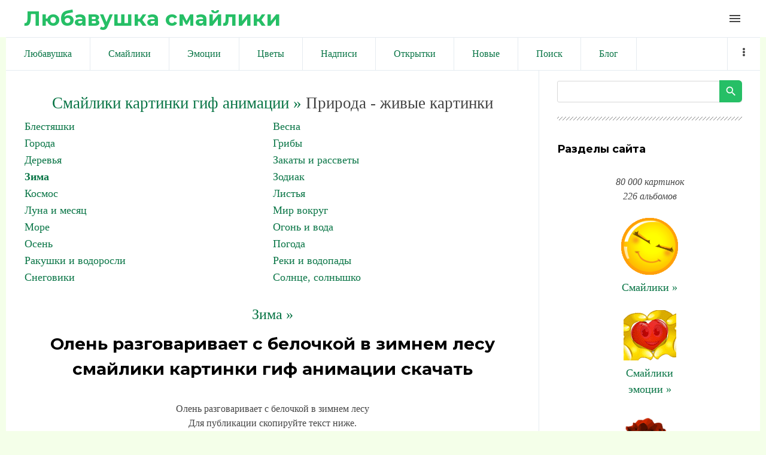

--- FILE ---
content_type: text/html; charset=UTF-8
request_url: https://liubavyshka.ru/photo/1/zima/olen_razgovarivaet_s_belochkoj_v_zimnem_lesu/155-0-46628
body_size: 10436
content:
<!DOCTYPE html>
<html id="root">
<head>
<meta charset="utf-8">
 
 
 <title>Смайлики картинки гиф анимации: Олень разговаривает с белочкой в зимнем лесу скачать</title>
 
 
 <meta name="viewport" content="width=device-width, initial-scale=1.0, maximum-scale=1.0, user-scalable=no"/>
 <link href="https://fonts.googleapis.com/css?family=Material+Icons|Montserrat:400,700|Roboto+Condensed:300,400,700&amp;subset=cyrillic,cyrillic-ext"
 rel="stylesheet">
 
 <link type="text/css" rel="StyleSheet" href="/.s/src/shop.css"/>
 <style>
 @font-face {
 font-family: "FontAwesome";
 font-style: normal;
 font-weight: normal;
 src: url("/.s/src/font/fontawesome-webfont.eot?#iefix&v=4.3.0") format("embedded-opentype"), url("/.s/src/font/fontawesome-webfont.woff2?v=4.3.0") format("woff2"), url("/.s/src/font/fontawesome-webfont.woff?v=4.3.0") format("woff"), url("/.s/src/font/fontawesome-webfont.ttf?v=4.3.0") format("truetype"), url("/.s/src/font/fontawesome-webfont.svg?v=4.3.0#fontawesomeregular") format("svg");
 }
 </style>
 
 <link type="text/css" rel="stylesheet" href="/_st/my.css" />
 
 

	<link rel="stylesheet" href="/.s/src/base.min.css" />
	<link rel="stylesheet" href="/.s/src/layer7.min.css" />

	<script src="/.s/src/jquery-1.12.4.min.js"></script>
	
	<script src="/.s/src/uwnd.min.js"></script>
	<link rel="stylesheet" href="/.s/src/ulightbox/ulightbox.min.css" />
	<link rel="stylesheet" href="/.s/src/photo.css" />
	<link rel="stylesheet" href="/.s/src/photopage.min.css" />
	<script src="/.s/src/ulightbox/ulightbox.min.js"></script>
	<script src="/.s/src/photopage.min.js"></script>
	<script>
/* --- UCOZ-JS-DATA --- */
window.uCoz = {"sign":{"5255":"Помощник","3125":"Закрыть","7254":"Изменить размер","7253":"Начать слайд-шоу","5458":"Следующий","7287":"Перейти на страницу с фотографией.","7252":"Предыдущий","7251":"Запрошенный контент не может быть загружен. Пожалуйста, попробуйте позже."},"language":"ru","layerType":7,"country":"US","site":{"id":"5liubavyshka","domain":"liubavyshka.ru","host":"liubavyshka.my1.ru"},"uLightboxType":1,"module":"photo","ssid":"676237240255517045657"};
/* --- UCOZ-JS-CODE --- */

		function eRateEntry(select, id, a = 65, mod = 'photo', mark = +select.value, path = '', ajax, soc) {
			if (mod == 'shop') { path = `/${ id }/edit`; ajax = 2; }
			( !!select ? confirm(select.selectedOptions[0].textContent.trim() + '?') : true )
			&& _uPostForm('', { type:'POST', url:'/' + mod + path, data:{ a, id, mark, mod, ajax, ...soc } });
		}
function loginPopupForm(params = {}) { new _uWnd('LF', ' ', -250, -100, { closeonesc:1, resize:1 }, { url:'/index/40' + (params.urlParams ? '?'+params.urlParams : '') }) }
/* --- UCOZ-JS-END --- */
</script>

	<style>.UhideBlock{display:none; }</style>
	<script type="text/javascript">new Image().src = "//counter.yadro.ru/hit;noadsru?r"+escape(document.referrer)+(screen&&";s"+screen.width+"*"+screen.height+"*"+(screen.colorDepth||screen.pixelDepth))+";u"+escape(document.URL)+";"+Date.now();</script>
</head>
<body class="main-page entry">

<!--U1AHEADER1Z--><header> 

<link rel="apple-touch-icon" sizes="180x180" href="/apple-touch-icon.png">
<link rel="icon" type="image/png" sizes="32x32" href="/favicon-32x32.png">
<link rel="icon" type="image/png" sizes="16x16" href="/favicon-16x16.png">
<link rel="manifest" href="/site.webmanifest">
<meta name="msapplication-TileColor" content="#da532c">
<meta name="theme-color" content="#ffffff">


 <div class="wrapper">
 <div id="header">
 <div id="site-logo">
 <a href="https://liubavyshka.ru/"><!-- <logo> -->Любавушка смайлики<!-- </logo> --></a>
 </div>

 <div class="material-icons i_menu">menu</div>
 </div>
 </div>
 </div>
</header>



<div class="wrapper">
<div class="head-menu">
 
 
<!-- Yandex.RTB -->
<script>window.yaContextCb=window.yaContextCb||[]</script>
<script src="https://yandex.ru/ads/system/context.js" async></script>
 
<!-- Yandex.RTB R-A-17532084-2 -->
<script>
window.yaContextCb.push(() => {
 Ya.Context.AdvManager.render({
 "blockId": "R-A-17532084-2",
 "type": "fullscreen",
 "platform": "touch"
 })
})
</script>
 
<!-- Yandex.RTB R-A-17532084-3 -->
<script>
window.yaContextCb.push(() => {
 Ya.Context.AdvManager.render({
 "blockId": "R-A-17532084-3",
 "type": "fullscreen",
 "platform": "desktop"
 })
})
</script>
 
<!-- Yandex.RTB R-A-17532084-4 -->
<script>
window.yaContextCb.push(() => {
 Ya.Context.AdvManager.render({
 "blockId": "R-A-17532084-4",
 "type": "topAd"
 })
})
</script>
 
<!-- Yandex.RTB R-A-17532084-5 -->
<script>
window.yaContextCb.push(() => {
 Ya.Context.AdvManager.render({
 "blockId": "R-A-17532084-5",
 "type": "floorAd",
 "platform": "desktop"
 })
})
</script>
 
 


<script async src="//pagead2.googlesyndication.com/pagead/js/adsbygoogle.js"></script>
<script>
 (adsbygoogle = window.adsbygoogle || []).push({
 google_ad_client: "ca-pub-6386168867807423",
 enable_page_level_ads: true
 });
</script>
 

 
 
 <nav>
 <div id="catmenu">
 <!-- <sblock_nmenu> -->
<!-- <bc> --><div id="uNMenuDiv1" class="uMenuV"><ul class="uMenuRoot">
<li><a  href="/" ><span>Любавушка</span></a></li>
<li><a  href="/photo/88" ><span>Смайлики</span></a></li>
<li><a  href="/photo/78" ><span>Эмоции</span></a></li>
<li><a  href="/photo/110" ><span>Цветы</span></a></li>
<li><a  href="/photo/113" ><span>Надписи</span></a></li>
<li><a  href="/photo/225" ><span>Открытки</span></a></li>
<li><a  href="/photo/0-1-0-16-1" ><span>Новые</span></a></li>
<li><a  href="/search/смайлик" ><span>Поиск</span></a></li>
<li><a  href="/blog" ><span>Блог</span></a></li>
<li><a  href="/index/0-3" ><span>Обратная связь</span></a></li>
<li><a  href="/photo/18" ><span>Животные</span></a></li>
<li><a  href="/photo/22" ><span>Люди</span></a></li>
<li><a  href="/photo/16" ><span>Природа</span></a></li>
<li><a  href="/photo/45" ><span>Праздники</span></a></li>
<li><a  href="/photo/56" ><span>Предметы</span></a></li>
<li><a  href="/photo/67" ><span>Фантастика</span></a></li>
<li><a  href="/photo/170" ><span>Мультики</span></a></li></ul></div><!-- </bc> -->
<!-- </sblock_nmenu> -->
 <div class="clr"></div>
 </div>
 </nav>
 </div>
</div><!--/U1AHEADER1Z-->

<div class="main-wrapper wrapper">
 <div id="casing">
 
 <!-- <middle> -->
 <div id="content"
 >
 <section class="module-photo"><!-- <body> -->
 
<!-- informer 
<div align="center" class="picture100">
<script type="text/javascript" src="//files1111.my1.ru/informer/11"></script>
</div>
 informer --> 
 
 
<!-- Yandex.RTB R-A-17532084-1 -->
<div id="yandex_rtb_R-A-17532084-1"></div>
<script>
window.yaContextCb.push(() => {
 Ya.Context.AdvManager.render({
 "blockId": "R-A-17532084-1",
 "renderTo": "yandex_rtb_R-A-17532084-1"
 })
})
</script>
 
 
<!--<div align=center><script async src="//pagead2.googlesyndication.com/pagead/js/adsbygoogle.js"></script>
 NetBoard 
<ins class="adsbygoogle"
 style="display:inline-block;width:580px;height:400px"
 data-ad-client="ca-pub-6386168867807423"
 data-ad-slot="6056165881"></ins>
<script>
(adsbygoogle = window.adsbygoogle || []).push({});
</script></div>-->
 
<div class="breadcrumbs-wrapper"></div><hr />
<div id="u-photos"><div class="uphoto-entry">
 

 
 

<div align=center style="font-size:20pt"><a style="font-size:20pt" href="https://liubavyshka.ru/"><!--<s5176>-->Смайлики картинки гиф анимации<!--</s>--> &raquo;</a> Природа - живые картинки</div>
<table border="0" cellspacing="1" cellpadding="0" width="100%" class="catsTable"><tr>
					<td style="width:50%" class="catsTd" valign="top" id="cid214">
						<a href="/photo/1/blestjashki/214" class="catName">Блестяшки</a>  
					</td>
					<td style="width:50%" class="catsTd" valign="top" id="cid156">
						<a href="/photo/1/vesna/156" class="catName">Весна</a>  
					</td></tr><tr>
					<td style="width:50%" class="catsTd" valign="top" id="cid211">
						<a href="/photo/1/1/211" class="catName">Города</a>  
					</td>
					<td style="width:50%" class="catsTd" valign="top" id="cid159">
						<a href="/photo/1/griby/159" class="catName">Грибы</a>  
					</td></tr><tr>
					<td style="width:50%" class="catsTd" valign="top" id="cid208">
						<a href="/photo/1/derevja/208" class="catName">Деревья</a>  
					</td>
					<td style="width:50%" class="catsTd" valign="top" id="cid197">
						<a href="/photo/1/1/197" class="catName">Закаты и рассветы</a>  
					</td></tr><tr>
					<td style="width:50%" class="catsTd" valign="top" id="cid155">
						<a href="/photo/1/zima/155" class="catNameActive">Зима</a>  
					</td>
					<td style="width:50%" class="catsTd" valign="top" id="cid43">
						<a href="/photo/1/zodiak/43" class="catName">Зодиак</a>  
					</td></tr><tr>
					<td style="width:50%" class="catsTd" valign="top" id="cid37">
						<a href="/photo/1/1/37" class="catName">Космос</a>  
					</td>
					<td style="width:50%" class="catsTd" valign="top" id="cid44">
						<a href="/photo/1/1/44" class="catName">Листья</a>  
					</td></tr><tr>
					<td style="width:50%" class="catsTd" valign="top" id="cid95">
						<a href="/photo/1/luna_i_mesjac/95" class="catName">Луна и месяц</a>  
					</td>
					<td style="width:50%" class="catsTd" valign="top" id="cid7">
						<a href="/photo/1/1/7" class="catName">Мир вокруг</a>  
					</td></tr><tr>
					<td style="width:50%" class="catsTd" valign="top" id="cid158">
						<a href="/photo/1/more/158" class="catName">Море</a>  
					</td>
					<td style="width:50%" class="catsTd" valign="top" id="cid42">
						<a href="/photo/1/ogon_i_voda/42" class="catName">Огонь и вода</a>  
					</td></tr><tr>
					<td style="width:50%" class="catsTd" valign="top" id="cid154">
						<a href="/photo/1/osen/154" class="catName">Осень</a>  
					</td>
					<td style="width:50%" class="catsTd" valign="top" id="cid38">
						<a href="/photo/1/pogoda/38" class="catName">Погода</a>  
					</td></tr><tr>
					<td style="width:50%" class="catsTd" valign="top" id="cid160">
						<a href="/photo/1/rakushki_i_vodorosli/160" class="catName">Ракушки и водоросли</a>  
					</td>
					<td style="width:50%" class="catsTd" valign="top" id="cid209">
						<a href="/photo/1/1/209" class="catName">Реки и водопады</a>  
					</td></tr><tr>
					<td style="width:50%" class="catsTd" valign="top" id="cid212">
						<a href="/photo/1/snegoviki/212" class="catName">Снеговики</a>  
					</td>
					<td style="width:50%" class="catsTd" valign="top" id="cid17">
						<a href="/photo/1/solnce_solnyshko/17" class="catName">Солнце, солнышко</a>  
					</td></tr></table><br>


 
 
 
 
<div align="center"><a style="font-size:18pt" title="Смайлики картинки гиф анимации: Зима" href="/photo/1/zima/155">Зима &raquo;</a></div>
 
 
<meta property="og:image" content="/_ph/155/2/903791064.gif?1768993678" /><meta property="og:title" content="Олень разговаривает с белочкой в зимнем лесу" /><meta property="og:description" content="Олень разговаривает с белочкой в зимнем лесу" />
<meta name="keywords" content="Смайлики, картинки, гиф, анимации">
<meta name="description" content="Олень разговаривает с белочкой в зимнем лесу. смайлики картинки гиф анимации скачать">
<!-- H1 --><h1 class="photo-etitle">Олень разговаривает с белочкой в зимнем лесу смайлики картинки гиф анимации скачать</h1>
 
 


<!--<div align=center>
 
<script async src="//pagead2.googlesyndication.com/pagead/js/adsbygoogle.js"></script>

<ins class="adsbygoogle"
 style="display:inline-block;width:336px;height:280px"
 data-ad-client="ca-pub-6386168867807423"
 data-ad-slot="5831077087"></ins>
<script>
(adsbygoogle = window.adsbygoogle || []).push({});
</script> 
 
</div>-->
 
 
 
<br><div align="center">
<table style="text-align:center;">Олень разговаривает с белочкой в зимнем лесу<br>
Для публикации скопируйте текст ниже.<br>
Viber, WhatsApp, Telegram... ВКонтакте, Facebook...<br>
<tr style="text-align:center;"><td>
 
Или кнопкой:

<script type="text/javascript">(function(w,doc) {
if (!w.__utlWdgt ) {
 w.__utlWdgt = true;
 var d = doc, s = d.createElement('script'), g = 'getElementsByTagName';
 s.type = 'text/javascript'; s.charset='UTF-8'; s.async = true;
 s.src = ('https:' == w.location.protocol ? 'https' : 'http') + '://w.uptolike.com/widgets/v1/uptolike.js';
 var h=d[g]('body')[0];
 h.appendChild(s);
}})(window,document);
</script>
<div data-mobile-view="true" data-share-size="20" data-like-text-enable="false" data-background-alpha="0.0" data-pid="1834508" data-mode="share" data-background-color="#ffffff" data-hover-effect="scale" data-share-shape="round" data-share-counter-size="12" data-icon-color="#ffffff" data-mobile-sn-ids="vb.tm.wh.fb.vk." data-text-color="#000000" data-buttons-color="#FFFFFF" data-counter-background-color="#ffffff" data-share-counter-type="disable" data-orientation="horizontal" data-following-enable="false" data-sn-ids="vk.fb.wh.tm.vb." data-preview-mobile="false" data-selection-enable="false" data-exclude-show-more="false" data-share-style="1" data-counter-background-alpha="1.0" data-top-button="true" class="uptolike-buttons" ></div>

</td><td>
<script>
function copyToClipboard() {
 var copytext = document.createElement('input')
 copytext.value = 'https://liubavyshka.my1.ru/_ph/155/2/903791064.gif?1768993678'
 document.body.appendChild(copytext)
 copytext.select()
 document.execCommand('copy')
 document.body.removeChild(copytext)
}
</script> 
<button onClick="copyToClipboard()">Копировать</button><br>
 
<textarea onfocus="this.select()" rows="1">
https://liubavyshka.my1.ru/_ph/155/2/903791064.gif?1768993678
</textarea>
</td></tr>
<tr style="text-align:center;"><td>
Для блогов и сайтов<br><img width=25 src=/logo/blogger.png alt="blogger"><img width=25 src=/logo/wordpress.png alt="wordpress"> 
</td><td>
Для форумов и чатов<br><img width=25 src=/logo/my-topic.png alt="forum"><img width=25 src=/logo/talk-male.png alt="talk"> 
</td></tr>
<tr style="text-align:center;"><td>
<script>
function copyToClipboard1() {
 var copytext = document.createElement('input')
 copytext.value = '<a title="Олень разговаривает с белочкой в зимнем лесу смайлики картинки гиф анимации скачать" target=_blank href=https://liubavyshka.ru/photo/1/zima/155><img alt="Олень разговаривает с белочкой в зимнем лесу смайлики картинки гиф анимации скачать" src=https://liubavyshka.my1.ru/_ph/155/2/903791064.gif?1768993678></a>'
 document.body.appendChild(copytext)
 copytext.select()
 document.execCommand('copy')
 document.body.removeChild(copytext)
}
</script> 
<button onClick="copyToClipboard1()">Копировать</button><br>
<textarea onfocus="this.select()" rows="1">
&lt;a title="Олень разговаривает с белочкой в зимнем лесу смайлики картинки гиф анимации скачать" target=_blank href=https://liubavyshka.ru/photo/1/zima/155&gt;&lt;img alt="Олень разговаривает с белочкой в зимнем лесу смайлики картинки гиф анимации скачать" src=https://liubavyshka.my1.ru/_ph/155/2/903791064.gif?1768993678&gt;&lt;/a&gt; 
</textarea>
</td><td>
<script>
function copyToClipboard2() {
 var copytext = document.createElement('input')
 copytext.value = '[url=https://liubavyshka.ru/photo/1/zima/155][img]https://liubavyshka.my1.ru/_ph/155/2/903791064.gif?1768993678[/img][/url]'
 document.body.appendChild(copytext)
 copytext.select()
 document.execCommand('copy')
 document.body.removeChild(copytext)
}
</script> 
<button onClick="copyToClipboard2()">Копировать</button><br>
<textarea onfocus="this.select()" rows="1">
[url=https://liubavyshka.ru/photo/1/zima/155][img]https://liubavyshka.my1.ru/_ph/155/2/903791064.gif?1768993678[/img][/url]
</textarea>
</td></tr></table></div>
 

 


<!-- <div align=center>
 
<script async src="//pagead2.googlesyndication.com/pagead/js/adsbygoogle.js"></script>

<ins class="adsbygoogle"
 style="display:inline-block;width:450px;height:250px"
 data-ad-client="ca-pub-6386168867807423"
 data-ad-slot="1260542091"></ins>
<script>
(adsbygoogle = window.adsbygoogle || []).push({});
</script>

</div> -->


<br>
<hr>
<div align="center"><!-- PHOTO -->

<img src=/_ph/155/2/903791064.gif?1768993678 title="Олень разговаривает с белочкой в зимнем лесу" alt="Олень разговаривает с белочкой в зимнем лесу"> 
</div><!-- PHOTO -->
<hr>

 
 

 
<!--<div align="center"><script async src="//pagead2.googlesyndication.com/pagead/js/adsbygoogle.js"></script>
 
<ins class="adsbygoogle"
 style="display:inline-block;width:728px;height:90px"
 data-ad-client="ca-pub-6386168867807423"
 data-ad-slot="5910383344"></ins>
<script>
(adsbygoogle = window.adsbygoogle || []).push({});
</script></div>-->
 
<div align="center"><p><a title="Смайлики картинки гиф анимации: Зима" href="/photo/1/zima/155"><button style="font-size:20pt">Зима &raquo;</button></a></p>

 

 
<!-- button -->
<div align="center"><table style="text-align:center;">
<tr style="text-align:center;"><td>
<a href="/_ph/155/2/903791064.gif?1768993678" download><button>↓ Скачать</button> </a> 
</td><td>
<!-- 4.1 4.1 4.1 -->

<script type="text/javascript"> 
 likePlus = function (c, d, f, g) { 
 if (!f) f = location.pathname.match(/[^\\\/]+/i) + ''; 
 if (!f) return false; 
 var h = $('#rate_' + d); 
 c += 1;
 g = $.extend({ 
 'before': function (a) { 
 }, 
 'after-success': function (a, b) { 
 document.getElementById('frs2' + d).innerText++ 
 a.html(b).addClass(b > 0 ? 'positiveRate' : (b == 0 ? 'nullRate' : 'negativeRate')); 
 }, 
 'after-error': function (a) { 
 try {eval(a)} catch (e) {} 
 } 
 }, g || {}); 
 g.before(h); 
 $.post('/' + f + '/', {'a': '65', 'id': d, 'mark': c, 'mod': f, 'ajax': '2'}, function (a) {
 a = $('cmd:first', a).text(); 
 var b = a.match(/Рейтинг:\s*([\d.]+)\/(\d+)/i); 
 if (!b) return g['after-error'](a); 
 b = Math.round(b[1] * b[2]) - 2 * b[2]; 
 g['after-success'](h, b) 
 _uWnd.alert('Спасибо за Вашу оценку!','Спасибо!',{w:170,h:60,t:30000});
 }) 
 } 
 function getClass(nameid, nameclass) { 
 document.getElementById(nameid).className=nameclass 
 } 
</script>
<div onclick="likePlus(1,46628,'photo');return false" style="cursor:pointer;height:16px;">

<button id="frs246628">✔ Нравится</button> 
</div><br>
<!-- 4.1 4.1 4.1 -->
<!--</td><td>
 
<a title="Смайлики картинки гиф анимации: Зима" href="/photo/1/zima/155"><button>Ещё »</button> </a>-->
</td></tr></table></div>

 

<div class="photo-slider u-center"><style type="text/css">
		#phtOtherThumbs {margin-bottom: 10px;}
		#phtOtherThumbs td {font-size: 0;}
		#oldPhotos {position: relative;overflow: hidden;}
		#leftSwch {display:block;width:22px;height:46px;background: transparent url('/.s/img/photopage/photo-arrows.png') no-repeat;}
		#rightSwch {display:block;width:22px;height:46px;background: transparent url('/.s/img/photopage/photo-arrows.png') no-repeat -22px 0;}
		#leftSwch:hover, #rightSwch:hover {opacity: .8;filter: alpha(opacity=80);}
		#phtOtherThumbs img {vertical-align: middle;}
		.photoActiveA img {}
		.otherPhotoA img {opacity: 0.5; filter: alpha(opacity=50);-webkit-transition: opacity .2s .1s ease;transition: opacity .2s .1s ease;}
		.otherPhotoA:hover img {opacity: 1; filter: alpha(opacity=100);}
		#phtOtherThumbs .ph-wrap {display: inline-block;vertical-align: middle;background: url(/.s/img/photopage/opacity02.png);}
		.animate-wrap {position: relative;left: 0;}
		.animate-wrap .ph-wrap {margin: 0 3px;}
		#phtOtherThumbs .ph-wrap, #phtOtherThumbs .ph-tc {/*width: 300px;height: 300px;*/width: auto;}
		.animate-wrap a {display: inline-block;width:  20.0%;*width: 20.0%;*zoom: 1;position: relative;}
		#phtOtherThumbs .ph-wrap {background: none;display: block;}
		.animate-wrap img {width: 100%;}
	</style>

	<script>
	$(function( ) {
		if ( typeof($('#leftSwch').attr('onclick')) === 'function' ) {
			$('#leftSwch').click($('#leftSwch').attr('onclick'));
			$('#rightSwch').click($('#rightSwch').attr('onclick'));
		} else {
			$('#leftSwch').click(new Function($('#leftSwch').attr('onclick')));
			$('#rightSwch').click(new Function($('#rightSwch').attr('onclick')));
		}
		$('#leftSwch').removeAttr('onclick');
		$('#rightSwch').removeAttr('onclick');
	});

	function doPhtSwitch(n,f,p,d ) {
		if ( !f){f=0;}
		$('#leftSwch').off('click');
		$('#rightSwch').off('click');
		var url = '/photo/155-0-0-10-'+n+'-'+f+'-'+p;
		$.ajax({
			url: url,
			dataType: 'xml',
			success: function( response ) {
				try {
					var photosList = [];
					photosList['images'] = [];
					$($('cmd', response).eq(0).text()).find('a').each(function( ) {
						if ( $(this).hasClass('leftSwitcher') ) {
							photosList['left'] = $(this).attr('onclick');
						} else if ( $(this).hasClass('rightSwitcher') ) {
							photosList['right'] = $(this).attr('onclick');
						} else {photosList['images'].push(this);}
					});
					photosListCallback.call(photosList, photosList, d);
				} catch(exception ) {
					throw new TypeError( "getPhotosList: server response does not seems to be a valid uCoz XML-RPC code: " . response );
				}
			}
		});
	}

	function photosListCallback(photosList, direction ) {
		var dirSign;
		var imgWrapper = $('#oldPhotos'); // CHANGE this if structure of nearest images changes!
		var width = imgWrapper.width();
		imgWrapper.width(width);
		imgWrapper = imgWrapper.find(' > span');
		newImg = $('<span/>', {
			id: 'newImgs'
		});
		$.each(photosList['images'], function( ) {
			newImg.append(this);
		});
		if ( direction == 'right' ) {
			dirSign = '-';
			imgWrapper.append(newImg);
		} else {
			dirSign = '+';
			imgWrapper.prepend(newImg).css('left', '-' + width + 'px');
		}
		newImg.find('a').eq(0).unwrap();
		imgWrapper.animate({left: dirSign + '=' + width + 'px'}, 400, function( ) {
			var oldDelete = imgWrapper.find('a');
			if ( direction == 'right') {oldDelete = oldDelete.slice(0, 5);}
			else {oldDelete = oldDelete.slice(-5);}
			oldDelete.remove();
			imgWrapper.css('left', 0);
			try {
				if ( typeof(photosList['left']) === 'function' ) {
					$('#leftSwch').click(photosList['left']);
					$('#rightSwch').click(photosList['right']);
				} else {
					$('#leftSwch').click(new Function(photosList['left']));
					$('#rightSwch').click(new Function(photosList['right']));
				}
			} catch(exception ) {
				if ( console && console.log ) console.log('Something went wrong: ', exception);
			}
		});
	}
	</script>
	<div id="phtOtherThumbs" class="phtThumbs"><table border="0" cellpadding="0" cellspacing="0"><tr><td><a id="leftSwch" class="leftSwitcher" href="javascript:;" rel="nofollow" onclick="doPhtSwitch('1','1','46628', 'left');"></a></td><td align="center" style="white-space: nowrap;"><div id="oldPhotos"><span class="animate-wrap"><a class="otherPhotoA" href="https://liubavyshka.ru/photo/1/zima/sinichka_na_ladoshke/155-0-65507"><span class="ph-wrap"><span class="ph-tc"><img   border="0"  class="otherPhoto" src="/_ph/155/1/779965527.jpg?1768993678" /></span></span></a> <a class="photoActiveA" href="https://liubavyshka.ru/photo/1/zima/olen_razgovarivaet_s_belochkoj_v_zimnem_lesu/155-0-46628"><span class="ph-wrap"><span class="ph-tc"><img   border="0"  class="photoActive" src="/_ph/155/1/903791064.jpg?1768993678" /></span></span></a> <a class="otherPhotoA" href="https://liubavyshka.ru/photo/1/zima/zima_domik_okruzhon_eljami/155-0-27691"><span class="ph-wrap"><span class="ph-tc"><img   border="0"  class="otherPhoto" src="/_ph/155/1/442637968.jpg?1768993678" /></span></span></a> <a class="otherPhotoA" href="https://liubavyshka.ru/photo/1/zima/zima_sneg_golye_derevja_otrazhajutsja_v_vode/155-0-27667"><span class="ph-wrap"><span class="ph-tc"><img   border="0"  class="otherPhoto" src="/_ph/155/1/879803832.jpg?1768993678" /></span></span></a> <a class="otherPhotoA" href="https://liubavyshka.ru/photo/1/zima/krasivye_zimnie_uzora/155-0-46623"><span class="ph-wrap"><span class="ph-tc"><img   border="0"  class="otherPhoto" src="/_ph/155/1/84143872.jpg?1768993678" /></span></span></a> </span></div></td><td><a href="javascript:;" rel="nofollow" id="rightSwch" class="rightSwitcher" onclick="doPhtSwitch('5','2','46628', 'right');"></a></td></tr></table></div></div>
<div align="center"><a class="photoOtherLink" href="https://liubavyshka.ru/photo/1/zima/sinichka_na_ladoshke/155-0-65507"><span id="prevPh">&laquo; Предыдущая</span></a>&nbsp; | <a class="photoOtherLink" href="https://liubavyshka.ru/photo/1/zima/krasota_zimy/155-0-27702">1</a>  <a class="photoOtherLink" href="https://liubavyshka.ru/photo/1/zima/sinichka_na_ladoshke/155-0-65507">2</a>  [<b>3</b>]  <a class="photoOtherLink" href="https://liubavyshka.ru/photo/1/zima/zima_domik_okruzhon_eljami/155-0-27691">4</a>  <a class="photoOtherLink" href="https://liubavyshka.ru/photo/1/zima/zima_sneg_golye_derevja_otrazhajutsja_v_vode/155-0-27667">5</a>  <a class="photoOtherLink" href="https://liubavyshka.ru/photo/1/zima/krasivye_zimnie_uzora/155-0-46623">6</a>  <a class="photoOtherLink" href="https://liubavyshka.ru/photo/1/zima/snegurochka_s_mishkami_v_lesu/155-0-27719">7</a>  <a class="photoOtherLink" href="https://liubavyshka.ru/photo/1/zima/zima_golubaja/155-0-27658">8</a>  <a class="photoOtherLink" href="https://liubavyshka.ru/photo/1/zima/na_schaste/155-0-68060">9</a>  <a class="photoOtherLink" href="https://liubavyshka.ru/photo/1/zima/snegurochka/155-0-27718">10</a>  <a class="photoOtherLink" href="https://liubavyshka.ru/photo/1/zima/les_snezhinki_krasivo/155-0-53750">11</a> |&nbsp; <a class="photoOtherLink" href="https://liubavyshka.ru/photo/1/zima/zima_domik_okruzhon_eljami/155-0-27691"><span id="nextPh">Следующая &raquo;</span></a></div>
 
 
 <div align="center"><p><i>
 <a href="https://liubavyshka.ru/"><!--<s5176>-->Смайлики картинки гиф анимации<!--</s>--></a> &raquo; <b><a title="Смайлики картинки гиф анимации: Зима" href="/photo/1/zima/155">Зима</a></b> &raquo; 

 Олень разговаривает с белочкой в зимнем лесу смайлики картинки гиф анимации скачать.  
 
 Размер: 110x120 / 26.3Kb. Альбом: Зима. Добавлен: 01.11.2013. Просмотров: 5014. 
 
 Теги: <noindex><a href="/search/%D0%B7%D0%B8%D0%BC%D0%BD%D0%B5%D0%BC/" rel="nofollow" class="eTag">зимнем</a>, <a href="/search/%D1%80%D0%B0%D0%B7%D0%B3%D0%BE%D0%B2%D0%B0%D1%80%D0%B8%D0%B2%D0%B0%D0%B5%D1%82/" rel="nofollow" class="eTag">разговаривает</a>, <a href="/search/%D0%BB%D0%B5%D1%81%D1%83/" rel="nofollow" class="eTag">лесу</a>, <a href="/search/%D0%B1%D0%B5%D0%BB%D0%BE%D1%87%D0%BA%D0%BE%D0%B9/" rel="nofollow" class="eTag">белочкой</a>, <a href="/search/%D0%BE%D0%BB%D0%B5%D0%BD%D1%8C/" rel="nofollow" class="eTag">олень</a>, <a href="/search/liubavyshka/" rel="nofollow" class="eTag">liubavyshka</a></noindex></i></div></p></div>
 

 
 
 
<div align="center">
<script async src="//pagead2.googlesyndication.com/pagead/js/adsbygoogle.js"></script>
<ins class="adsbygoogle"
 style="display:block"
 data-ad-format="autorelaxed"
 data-ad-client="ca-pub-6386168867807423"
 data-ad-slot="4537584342"></ins>
<script>
 (adsbygoogle = window.adsbygoogle || []).push({});
</script>
</div>
 
 


 

 
<!--<hr class="eBlock" /> -->
 
 
<script type="text/javascript" src="//liubavyshka.ru/informer/1"></script>


<div align="center"><ul class="uRelatedEntries"><li class="uRelatedEntry"><a href="/photo/1/devushki/devushka_v_zimnem_lesu/161-0-75079">Девушка в зимнем лесу</a></li><li class="uRelatedEntry"><a href="/photo/1/lisy_i_lisjata/lisichka_so_skalochkoj_v_zimnem_lesu/220-0-70638">Лисичка со скалочкой в зимнем лесу</a></li><li class="uRelatedEntry"><a href="/photo/1/belki_belochki/belochka_v_zimnem_lesu/147-0-69757">Белочка в зимнем лесу</a></li><li class="uRelatedEntry"><a href="/photo/1/pticy/pticy_v_zimnem_lesu/32-0-69715">Птицы в зимнем лесу</a></li><li class="uRelatedEntry"><a href="/photo/1/1/11-0-59537">Олень стоит на возвышенности в темном лесу и смотрит на м...</a></li><li class="uRelatedEntry"><a href="/photo/1/1/11-0-59536">Олень стоит в заснеженном лесу</a></li><li class="uRelatedEntry"><a href="/photo/1/1/11-0-59529">Олень в заснеженном лесу</a></li><li class="uRelatedEntry"><a href="/photo/1/1/11-0-59528">Олень в волшебном лесу</a></li><li class="uRelatedEntry"><a href="/photo/1/1/snegurochka_s_belochkoj_v_lesu_v_silnyj_snegopad/46-0-57849">Снегурочка с белочкой в лесу в сильный снегопад</a></li></ul></div>
<br><div align="center"><a href="https://liubavyshka.ru/"><button>Смайлики картинки гиф анимации »</button></a></div>
 
 
<!-- </body> --></section>
 </div>
 
 <aside>
 <div id="sidebar">
 
 
 <section class="sidebox srch">
 <div class="inner">
		<div class="searchForm">
			<form onsubmit="this.sfSbm.disabled=true" method="get" style="margin:0" action="/search/">
				<div align="center" class="schQuery">
					<input type="text" name="q" maxlength="30" size="20" class="queryField" />
				</div>
				<div align="center" class="schBtn">
					<input type="submit" class="searchSbmFl" name="sfSbm" value="Найти" />
				</div>
				<input type="hidden" name="t" value="0">
			</form>
		</div></div>
 </section>
 
 <!--U1CLEFTER1Z--><!-- <block1> -->
<div class="sidebox">
 <div class="sidetitle"><span><!-- <bt> --><!--<s5204>-->Разделы сайта<!--</s>--><!-- </bt> --></span></div>
 <div class="inner">
 <!-- <bc> --><!--<s1546>-->
 

<div class="picture50" align="center">
<br><i>80 000 картинок<br> 226 альбомов</i> <br><br>
<a href=/photo/88 ><img src=/_ph/4/2/357458179.gif><br>Смайлики &raquo</a><br>

<br>
<a href=/photo/78 ><img src=/_ph/87/2/4134918.gif><br>Смайлики<br>эмоции &raquo</a><br>

<br>
<a href=/photo/110 ><img src=/_ph/2/2/524234702.gif><br>Анимации<br>цветы и сердечки &raquo</a><br>

<br>
<a href=/photo/113 ><img src=/_ph/114/2/569128399.gif><br>Надписи &raquo</a><br>

<br>
<a href=/photo/18 ><img src=/_ph/168/2/59468383.gif><br>Животные &raquo</a><br>

<br>
<a href=/photo/22 ><img src=/_ph/27/2/975697708.gif><br>Люди &raquo</a><br>

<br>
<a href=/photo/16 ><img src=/_ph/17/2/446979366.gif><br>Природа &raquo</a><br>

<br>
<a href=/photo/67 ><img src=/_ph/76/2/559024277.gif><br>Фантастика &raquo</a><br>

<br>
<a href=/photo/56 ><img src=/_ph/101/2/616843932.gif><br>Предметы &raquo</a><br>

<br>
<a href=/photo/45 ><img src=/_ph/54/2/239501991.gif><br>Праздники &raquo</a>

<br><br>
<a href=/photo/170 ><img src=/_ph/77/2/334832144.jpg><br>Мультфильмы<br>аниме и фильмы &raquo</a>

<br><br>
<a href=/photo/225 ><img src=/_ph/247/2/877010457.gif><br>Открытки<br>на каждый день &raquo</a><br>
<br>
<a href=/photo/45 ><img src=/_ph/46/2/598174152.gif><br>Открытки к праздникам &raquo</a><br>
<br>

<b>
</b></u> 


 
 
 <!--</s>--><!-- </bc> -->
 </div>
 <div class="clr"></div>
 </div>
<!-- </block1> -->

<!-- <block6> -->

<div class="sidebox">
 <div class="sidetitle"><span><!-- <bt> --><!--<s5158>-->Регистрация<!--</s>--><!-- </bt> --></span></div>
 <div class="inner">
 <!-- <bc> -->
 
<div align="center"><table style="text-align:center;">
<tr style="text-align:center;"><td>
<a href="/index/1"><button>Войти</button></a> 
</td><td> 
 <td>
<a href="/index/3"><button>Присоединиться</button></a> 
</td></tr></table></div>
 
 <!-- </bc> -->
 </div>
 <div class="clr"></div>
 </div>

<!-- </block6> -->
 
 
 
<!-- <block3> -->
<div class="sidebox">
 <div class="sidetitle"><span><!-- <bt> --><!--<s5204>-->Рекомендуем<!--</s>--><!-- </bt> --></span></div>
 <div class="inner">
 <!-- <bc> --><!--<s1546>-->

<!-- informer -->
<div align="center" class="picture100">
<script type="text/javascript" src="//files1111.my1.ru/informer/11"></script>
</div>
<!-- informer --> 
 
 <!--</s>--><!-- </bc> -->
 </div>
 <div class="clr"></div>
 </div>
<!-- </block3> --><!--/U1CLEFTER1Z-->
 </div>
 </aside>
 
 <!-- </middle> -->
 <div class="clr"></div>
 
</div>
</div>

<!--U1BFOOTER1Z--><footer>
 <div id="footer">
 
<div align="center">
<script async src="//pagead2.googlesyndication.com/pagead/js/adsbygoogle.js"></script>
<ins class="adsbygoogle"
 style="display:block"
 data-ad-format="autorelaxed"
 data-ad-client="ca-pub-6386168867807423"
 data-ad-slot="3473039887"></ins>
<script>
 (adsbygoogle = window.adsbygoogle || []).push({});
</script>
</div> 
 
 <div class="wrapper">
 <div class="foot-l">
 
 <div><!-- <copy> -->Смайлики картинки гиф анимации скачать https://liubavyshka.ru/ © 2026<!-- </copy> --></div>
 <div>Новое: <a style="font-size:12pt" href="https://liubavyshka.ru/photo/1/muzyka_i_tancy/otkrytki_den_rok_n_rolla_presli/24-0-88366"> Открытки.  Д... </a> |&nbsp<a style="font-size:12pt" href="https://liubavyshka.ru/photo/1/1/s_dnem_torgovli_devushka_s_tovarom/10-0-88470"> С Днем Торго... </a> |&nbsp<a style="font-size:12pt" href="https://liubavyshka.ru/photo/1/muzyka_i_tancy/s_prazdnikom_vsemirnyj_prazdnik_rok_n_rolla/24-0-88403"> С праздником... </a> |&nbsp <a style="font-size:12pt" href="https://liubavyshka.ru/blog/-1-0-741"></a>&nbsp <!-- "' --><span class="pbfKe5Hz">Хостинг от <a href="https://www.ucoz.ru/">uCoz</a></span></div>
 <div></div>
 </div>
 <div class="foot-r">
 
 <script type="text/javascript">
 var _gaq = _gaq || [];
 _gaq.push(['_setAccount', 'UA-40606420-1']);
 _gaq.push(['_trackPageview']);
 (function() {
 var ga = document.createElement('script'); ga.type = 'text/javascript'; ga.async = true;
 ga.src = ('https:' == document.location.protocol ? 'https://ssl' : 'http://www') + '.google-analytics.com/ga.js';
 var s = document.getElementsByTagName('script')[0]; s.parentNode.insertBefore(ga, s);
 })();
</script>
 
<!-- Yandex.Metrika informer --><!--<a href="/go?//metrika.yandex.ru/stat/?id=21104731&amp;from=informer" target="_blank" rel="nofollow">--><img src="//bs.yandex.ru/informer/21104731/2_1_FFFFFFFF_FFFFFFFF_0_uniques" style="width:80px; height:31px; border:0;" alt="Яндекс.Метрика" title="Яндекс.Метрика: данные за сегодня (уникальные посетители)" onclick="try{Ya.Metrika.informer({i:this,id:21104731,lang:'ru'});return false}catch(e){}"/></a><!-- /Yandex.Metrika informer --><!-- Yandex.Metrika counter --><script type="text/javascript">(function (d, w, c) { (w[c] = w[c] || []).push(function() { try { w.yaCounter21104731 = new Ya.Metrika({id:21104731, webvisor:true, clickmap:true, trackLinks:true, accurateTrackBounce:true}); } catch(e) { } }); var n = d.getElementsByTagName("script")[0], s = d.createElement("script"), f = function () { n.parentNode.insertBefore(s, n); }; s.type = "text/javascript"; s.async = true; s.src = (d.location.protocol == "https:" ? "https:" : "http:") + "//mc.yandex.ru/metrika/watch.js"; if (w.opera == "[object Opera]") { d.addEventListener("DOMContentLoaded", f, false); } else { f(); } })(document, window, "yandex_metrika_callbacks");</script><noscript><div><img src="//mc.yandex.ru/watch/21104731" style="position:absolute; left:-9999px;" alt="" /></div></noscript><!-- /Yandex.Metrika counter -->
 
 </div>
 <div class="clr"></div>
 </div>
 </div>
</footer>




<!-- 
<script type="text/javascript">(function(w,doc) {
if (!w.__utlWdgt ) {
 w.__utlWdgt = true;
 var d = doc, s = d.createElement('script'), g = 'getElementsByTagName';
 s.type = 'text/javascript'; s.charset='UTF-8'; s.async = true;
 s.src = ('https:' == w.location.protocol ? 'https' : 'http') + '://w.uptolike.com/widgets/v1/uptolike.js';
 var h=d[g]('body')[0];
 h.appendChild(s);
}})(window,document);
</script>
<div data-mobile-view="true" data-share-size="30" data-like-text-enable="false" data-background-alpha="0.0" data-pid="1834508" data-mode="share" data-background-color="#ffffff" data-hover-effect="scale" data-share-shape="round-rectangle" data-share-counter-size="12" data-icon-color="#ffffff" data-mobile-sn-ids="vb.wh.tm.fb.vk." data-text-color="#000000" data-buttons-color="#FFFFFF" data-counter-background-color="#ffffff" data-share-counter-type="disable" data-orientation="fixed-bottom" data-following-enable="false" data-sn-ids="vk.ok.mr.fb.tm.wh.vb." data-preview-mobile="false" data-selection-enable="false" data-exclude-show-more="false" data-share-style="1" data-counter-background-alpha="1.0" data-top-button="true" class="uptolike-buttons" ></div>
 --><!--/U1BFOOTER1Z-->
<script type="text/javascript" src="/.s/t/1802/main.js"></script>
<script src="https://ajax.googleapis.com/ajax/libs/webfont/1.6.26/webfont.js"></script>
</body>
</html>
<!-- 1.07265 (s723) -->

--- FILE ---
content_type: text/html; charset=utf-8
request_url: https://www.google.com/recaptcha/api2/aframe
body_size: 268
content:
<!DOCTYPE HTML><html><head><meta http-equiv="content-type" content="text/html; charset=UTF-8"></head><body><script nonce="Zx1jM6_L-CKWEwOFblIsCA">/** Anti-fraud and anti-abuse applications only. See google.com/recaptcha */ try{var clients={'sodar':'https://pagead2.googlesyndication.com/pagead/sodar?'};window.addEventListener("message",function(a){try{if(a.source===window.parent){var b=JSON.parse(a.data);var c=clients[b['id']];if(c){var d=document.createElement('img');d.src=c+b['params']+'&rc='+(localStorage.getItem("rc::a")?sessionStorage.getItem("rc::b"):"");window.document.body.appendChild(d);sessionStorage.setItem("rc::e",parseInt(sessionStorage.getItem("rc::e")||0)+1);localStorage.setItem("rc::h",'1768993684238');}}}catch(b){}});window.parent.postMessage("_grecaptcha_ready", "*");}catch(b){}</script></body></html>

--- FILE ---
content_type: application/javascript;charset=utf-8
request_url: https://w.uptolike.com/widgets/v1/version.js?cb=cb__utl_cb_share_1768993682041847
body_size: 397
content:
cb__utl_cb_share_1768993682041847('1ea92d09c43527572b24fe052f11127b');

--- FILE ---
content_type: application/javascript;charset=utf-8
request_url: https://w.uptolike.com/widgets/v1/widgets-batch.js?params=JTVCJTdCJTIycGlkJTIyJTNBJTIyMTgzNDUwOCUyMiUyQyUyMnVybCUyMiUzQSUyMmh0dHBzJTNBJTJGJTJGbGl1YmF2eXNoa2EucnUlMkZwaG90byUyRjElMkZ6aW1hJTJGb2xlbl9yYXpnb3Zhcml2YWV0X3NfYmVsb2Noa29qX3ZfemltbmVtX2xlc3UlMkYxNTUtMC00NjYyOCUyMiU3RCU1RA==&mode=0&callback=callback__utl_cb_share_1768993683865658
body_size: 429
content:
callback__utl_cb_share_1768993683865658([{
    "pid": "1834508",
    "subId": 0,
    "initialCounts": {"fb":0,"tw":0,"tb":0,"ok":0,"vk":0,"ps":0,"gp":0,"mr":0,"lj":0,"li":0,"sp":0,"su":0,"ms":0,"fs":0,"bl":0,"dg":0,"sb":0,"bd":0,"rb":0,"ip":0,"ev":0,"bm":0,"em":0,"pr":0,"vd":0,"dl":0,"pn":0,"my":0,"ln":0,"in":0,"yt":0,"rss":0,"oi":0,"fk":0,"fm":0,"li":0,"sc":0,"st":0,"vm":0,"wm":0,"4s":0,"gg":0,"dd":0,"ya":0,"gt":0,"wh":0,"4t":0,"ul":0,"vb":0,"tm":0},
    "forceUpdate": ["fb","ok","vk","ps","gp","mr","my"],
    "extMet": false,
    "url": "https%3A%2F%2Fliubavyshka.ru%2Fphoto%2F1%2Fzima%2Folen_razgovarivaet_s_belochkoj_v_zimnem_lesu%2F155-0-46628",
    "urlWithToken": "https%3A%2F%2Fliubavyshka.ru%2Fphoto%2F1%2Fzima%2Folen_razgovarivaet_s_belochkoj_v_zimnem_lesu%2F155-0-46628%3F_utl_t%3DXX",
    "intScr" : false,
    "intId" : 0,
    "exclExt": false
}
])